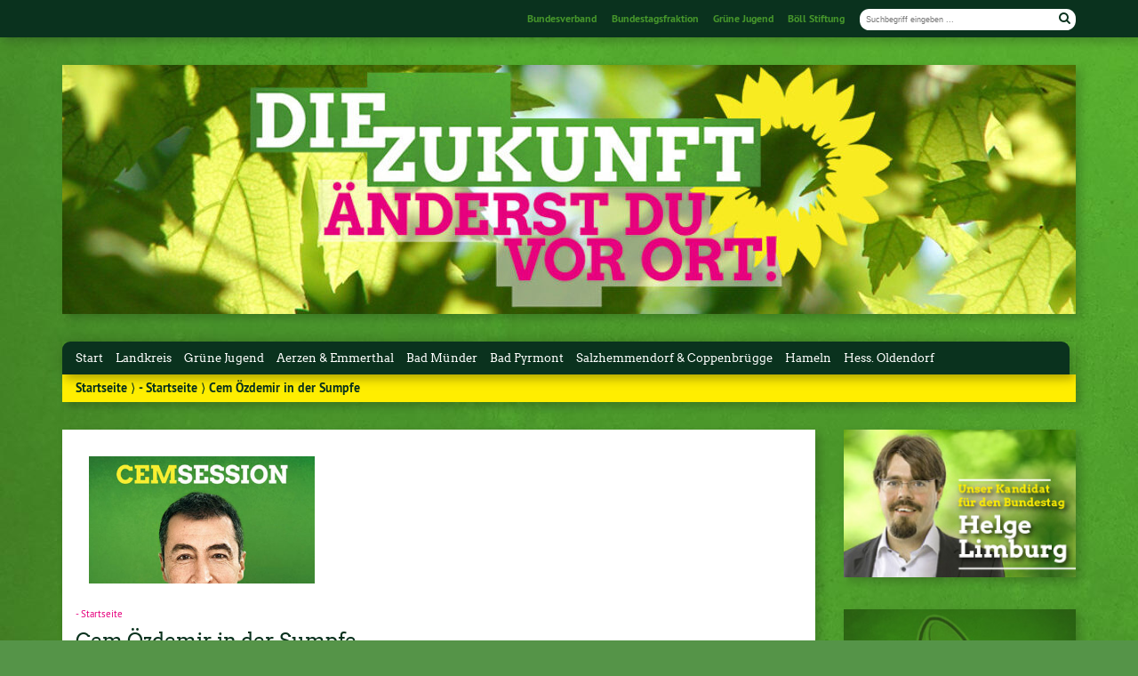

--- FILE ---
content_type: text/html; charset=UTF-8
request_url: https://archiv.gruene-weserbergland.de/cemsession-in-der-sumpfe/
body_size: 53081
content:
<!doctype html>

<!--[if lt IE 7]><html lang="de" class="no-js lt-ie9 lt-ie8 lt-ie7"> <![endif]-->
<!--[if (IE 7)&!(IEMobile)]><html lang="de" class="no-js lt-ie9 lt-ie8"><![endif]-->
<!--[if (IE 8)&!(IEMobile)]><html lang="de" class="no-js lt-ie9"><![endif]-->
<!--[if gt IE 8]><!--> <html lang="de" class="no-js"><!--<![endif]-->

	<head>
		<meta charset="utf-8">

		<title>Cem Özdemir in der Sumpfe | Willkommen in Hameln-Pyrmont!</title>


		<!-- Google Chrome Frame for IE -->
		<meta http-equiv="X-UA-Compatible" content="IE=edge,chrome=1">

		<!-- mobile  -->
		<meta name="HandheldFriendly" content="True">
		<meta name="MobileOptimized" content="320">
		<meta name="viewport" content="width=device-width, initial-scale=1.0"/>
		
		
		<!-- open graph -->
		<meta itemprop="og:site_name" content="Willkommen in Hameln-Pyrmont!">
		<meta itemprop="og:title" content="Cem Özdemir in der Sumpfe">
		<meta itemprop="og:type" content="article">
		<meta itemprop="og:url" content="https://archiv.gruene-weserbergland.de/cemsession-in-der-sumpfe/">
		<meta property="og:description" content="Cem Özdemir in der Sumpfe &#8211; Am Freitag, 08. September 2017 um 17.30 Uhr: „Wir leben in turbulenten Zeiten. Die Wirtschaft wächst, aber die Gletscher schmelzen. Deutschland ist ein reiches Land, aber jedes fünfte Kind lebt... "/>
		<meta property="og:image" content="https://archiv.gruene-weserbergland.de/wp-content/uploads/2017/09/cem.jpg">		
		<!-- basic meta-tags & seo-->

		<meta name="publisher" content="Willkommen in Hameln-Pyrmont!" />
		<meta name="author" content="Willkommen in Hameln-Pyrmont!" />
		<meta name="description" content="Cem Özdemir in der Sumpfe &#8211; Am Freitag, 08. September 2017 um 17.30 Uhr: „Wir leben in turbulenten Zeiten. Die Wirtschaft wächst, aber die Gletscher schmelzen. Deutschland ist ein reiches Land, aber jedes fünfte Kind lebt... " />
		<link rel="canonical" href="https://archiv.gruene-weserbergland.de/cemsession-in-der-sumpfe/" />		

		<!-- icons & favicons -->
		<link rel="apple-touch-icon" href="https://archiv.gruene-weserbergland.de/wp-content/themes/urwahl3000/lib/images/apple-icon-touch.png">
		<link rel="icon" href="https://archiv.gruene-weserbergland.de/wp-content/themes/urwahl3000/favicon.png">
		<!--[if IE]>
			<link rel="shortcut icon" href="https://archiv.gruene-weserbergland.de/wp-content/themes/urwahl3000/favicon.ico">
		<![endif]-->
		<!-- or, set /favicon.ico for IE10 win -->
		<meta name="msapplication-TileColor" content="#f01d4f">
		<meta name="msapplication-TileImage" content="https://archiv.gruene-weserbergland.de/wp-content/themes/urwahl3000/lib/images/win8-tile-icon.png">


		<link rel="pingback" href="https://archiv.gruene-weserbergland.de/xmlrpc.php">

		<meta name='robots' content='max-image-preview:large' />
<link rel='dns-prefetch' href='//s.w.org' />
<link rel="alternate" type="application/rss+xml" title="Willkommen in Hameln-Pyrmont! &raquo; Feed" href="https://archiv.gruene-weserbergland.de/feed/" />
<link rel="alternate" type="application/rss+xml" title="Willkommen in Hameln-Pyrmont! &raquo; Kommentar-Feed" href="https://archiv.gruene-weserbergland.de/comments/feed/" />
<link rel="alternate" type="application/rss+xml" title="Willkommen in Hameln-Pyrmont! &raquo; Cem Özdemir in der Sumpfe-Kommentar-Feed" href="https://archiv.gruene-weserbergland.de/cemsession-in-der-sumpfe/feed/" />
		<script type="text/javascript">
			window._wpemojiSettings = {"baseUrl":"https:\/\/s.w.org\/images\/core\/emoji\/13.0.1\/72x72\/","ext":".png","svgUrl":"https:\/\/s.w.org\/images\/core\/emoji\/13.0.1\/svg\/","svgExt":".svg","source":{"concatemoji":"https:\/\/archiv.gruene-weserbergland.de\/wp-includes\/js\/wp-emoji-release.min.js"}};
			!function(e,a,t){var n,r,o,i=a.createElement("canvas"),p=i.getContext&&i.getContext("2d");function s(e,t){var a=String.fromCharCode;p.clearRect(0,0,i.width,i.height),p.fillText(a.apply(this,e),0,0);e=i.toDataURL();return p.clearRect(0,0,i.width,i.height),p.fillText(a.apply(this,t),0,0),e===i.toDataURL()}function c(e){var t=a.createElement("script");t.src=e,t.defer=t.type="text/javascript",a.getElementsByTagName("head")[0].appendChild(t)}for(o=Array("flag","emoji"),t.supports={everything:!0,everythingExceptFlag:!0},r=0;r<o.length;r++)t.supports[o[r]]=function(e){if(!p||!p.fillText)return!1;switch(p.textBaseline="top",p.font="600 32px Arial",e){case"flag":return s([127987,65039,8205,9895,65039],[127987,65039,8203,9895,65039])?!1:!s([55356,56826,55356,56819],[55356,56826,8203,55356,56819])&&!s([55356,57332,56128,56423,56128,56418,56128,56421,56128,56430,56128,56423,56128,56447],[55356,57332,8203,56128,56423,8203,56128,56418,8203,56128,56421,8203,56128,56430,8203,56128,56423,8203,56128,56447]);case"emoji":return!s([55357,56424,8205,55356,57212],[55357,56424,8203,55356,57212])}return!1}(o[r]),t.supports.everything=t.supports.everything&&t.supports[o[r]],"flag"!==o[r]&&(t.supports.everythingExceptFlag=t.supports.everythingExceptFlag&&t.supports[o[r]]);t.supports.everythingExceptFlag=t.supports.everythingExceptFlag&&!t.supports.flag,t.DOMReady=!1,t.readyCallback=function(){t.DOMReady=!0},t.supports.everything||(n=function(){t.readyCallback()},a.addEventListener?(a.addEventListener("DOMContentLoaded",n,!1),e.addEventListener("load",n,!1)):(e.attachEvent("onload",n),a.attachEvent("onreadystatechange",function(){"complete"===a.readyState&&t.readyCallback()})),(n=t.source||{}).concatemoji?c(n.concatemoji):n.wpemoji&&n.twemoji&&(c(n.twemoji),c(n.wpemoji)))}(window,document,window._wpemojiSettings);
		</script>
		<style type="text/css">
img.wp-smiley,
img.emoji {
	display: inline !important;
	border: none !important;
	box-shadow: none !important;
	height: 1em !important;
	width: 1em !important;
	margin: 0 .07em !important;
	vertical-align: -0.1em !important;
	background: none !important;
	padding: 0 !important;
}
</style>
	<link rel='stylesheet' id='nivoStyleSheet-css'  href='https://archiv.gruene-weserbergland.de/wp-content/plugins/flexo-slider/nsl/nivo-slider.css' type='text/css' media='all' />
<link rel='stylesheet' id='nivoCustomStyleSheet-css'  href='https://archiv.gruene-weserbergland.de/wp-content/plugins/flexo-slider/nsl/custom-nivo-slider.css' type='text/css' media='all' />
<link rel='stylesheet' id='wp-block-library-css'  href='https://archiv.gruene-weserbergland.de/wp-includes/css/dist/block-library/style.min.css' type='text/css' media='all' />
<link rel='stylesheet' id='kr8-fontawesome-css'  href='https://archiv.gruene-weserbergland.de/wp-content/themes/urwahl3000/lib/css/font-awesome.min.css' type='text/css' media='all' />
<link rel='stylesheet' id='kr8-stylesheet-css'  href='https://archiv.gruene-weserbergland.de/wp-content/themes/urwahl3000/lib/css/style.css' type='text/css' media='all' />
<link rel='stylesheet' id='kr8-fancycss-css'  href='https://archiv.gruene-weserbergland.de/wp-content/themes/urwahl3000/lib/js/libs/fancybox/jquery.fancybox.css' type='text/css' media='all' />
<link rel='stylesheet' id='kr8-fancybuttoncss-css'  href='https://archiv.gruene-weserbergland.de/wp-content/themes/urwahl3000/lib/js/libs/fancybox/jquery.fancybox-buttons.css' type='text/css' media='all' />
<!--[if lt IE 9]>
<link rel='stylesheet' id='kr8-ie-only-css'  href='https://archiv.gruene-weserbergland.de/wp-content/themes/urwahl3000/lib/css/ie.css' type='text/css' media='all' />
<![endif]-->
<link rel='stylesheet' id='kr8-childtheme-css-css'  href='https://archiv.gruene-weserbergland.de/wp-content/themes/urwahl3000_childtheme/style.css' type='text/css' media='all' />
<script type='text/javascript' src='https://archiv.gruene-weserbergland.de/wp-content/plugins/continuous-rss-scrolling/continuous-rss-scrolling.js' id='continuous-rss-scrolling-js'></script>
<script type='text/javascript' src='https://archiv.gruene-weserbergland.de/wp-includes/js/jquery/jquery.min.js' id='jquery-core-js'></script>
<script type='text/javascript' src='https://archiv.gruene-weserbergland.de/wp-includes/js/jquery/jquery-migrate.min.js' id='jquery-migrate-js'></script>
<script type='text/javascript' src='https://archiv.gruene-weserbergland.de/wp-content/plugins/flexo-slider/nsl/jquery.nivo.slider.pack.js' id='nivoSliderScript-js'></script>
<script type='text/javascript' src='https://archiv.gruene-weserbergland.de/wp-content/themes/urwahl3000/lib/js/libs/modernizr.custom.min.js' id='kr8-modernizr-js'></script>
<script type='text/javascript' src='https://archiv.gruene-weserbergland.de/wp-content/themes/urwahl3000/lib/js/libs/fancybox/jquery.fancybox.pack.js' id='kr8-fancybox-js'></script>
<script type='text/javascript' src='https://archiv.gruene-weserbergland.de/wp-content/themes/urwahl3000/lib/js/responsiveTabs.min.js' id='kr8-tabs-js'></script>
<link rel="https://api.w.org/" href="https://archiv.gruene-weserbergland.de/wp-json/" /><link rel="alternate" type="application/json" href="https://archiv.gruene-weserbergland.de/wp-json/wp/v2/posts/8208" /><link rel="canonical" href="https://archiv.gruene-weserbergland.de/cemsession-in-der-sumpfe/" />
<link rel='shortlink' href='https://archiv.gruene-weserbergland.de/?p=8208' />
<link rel="alternate" type="application/json+oembed" href="https://archiv.gruene-weserbergland.de/wp-json/oembed/1.0/embed?url=https%3A%2F%2Farchiv.gruene-weserbergland.de%2Fcemsession-in-der-sumpfe%2F" />
<link rel="alternate" type="text/xml+oembed" href="https://archiv.gruene-weserbergland.de/wp-json/oembed/1.0/embed?url=https%3A%2F%2Farchiv.gruene-weserbergland.de%2Fcemsession-in-der-sumpfe%2F&#038;format=xml" />
<link rel="shortcut icon" href="http://wordpress.gruene-hameln-pyrmont.de/wp-content/uploads/2012/11/favicon_gruene_neu.ico" /><link rel="apple-touch-icon" href="http://wordpress.gruene-hameln-pyrmont.de/wp-content/uploads/2012/11/favicon_gruene_neu_pod.png" />

<!-- Facebook Like Thumbnail (v0.4) -->
<meta property="og:image" content="https://archiv.gruene-weserbergland.de/wp-content/uploads/2017/09/cem.jpg" />
<!-- using featured thumbnail -->
<!-- Facebook Like Thumbnail (By Ashfame - https://github.com/ashfame/facebook-like-thumbnail) -->

<style type="text/css" id="custom-background-css">
body.custom-background { background-color: #559448; background-image: url("https://archiv.gruene-weserbergland.de/wp-content/themes/urwahl3000/lib/images/body_bg.jpg"); background-position: left top; background-size: auto; background-repeat: repeat; background-attachment: fixed; }
</style>
	<link rel="icon" href="https://archiv.gruene-weserbergland.de/wp-content/uploads/2019/07/cropped-sonnenblume_icon-32x32.gif" sizes="32x32" />
<link rel="icon" href="https://archiv.gruene-weserbergland.de/wp-content/uploads/2019/07/cropped-sonnenblume_icon-192x192.gif" sizes="192x192" />
<link rel="apple-touch-icon" href="https://archiv.gruene-weserbergland.de/wp-content/uploads/2019/07/cropped-sonnenblume_icon-180x180.gif" />
<meta name="msapplication-TileImage" content="https://archiv.gruene-weserbergland.de/wp-content/uploads/2019/07/cropped-sonnenblume_icon-270x270.gif" />
		
		<!--[if lt IE 9]>
			<script src="https://archiv.gruene-weserbergland.de/wp-content/themes/urwahl3000/lib/js/responsive.js"></script>
		<![endif]-->
		
		<style>#header.widthimg {margin: 0;background: url(https://archiv.gruene-weserbergland.de/wp-content/uploads/2020/10/cropped-1024-352-max.jpg) top center no-repeat;background-size: cover;}</style>
		
	</head>

	<body class="post-template-default single single-post postid-8208 single-format-standard custom-background">
	
		<nav class="unsichtbar"><h6>Sprungmarken dieser Website</h6><ul>
			<li><a href="#content">Direkt zum Inhalt</a></li>
			<li><a href="#nav-main">Zur Navigation</a></li>
			<li><a href="#sidebar1">Seitenleiste mit weiterführenden Informationen</a></li>
			<li><a href="#footer">Zum Fußbereich</a></li>
		</ul></nav>
		
		<section id="portal">
			<div class="inner">
					<nav role="navigation" id="nav-portal"><h6 class="unsichtbar">Links ähnlichen Websites:</h6>
							
		<ul id="menu-portalmenu" class="navigation">
			<li><a href="http://gruene.de">Bundesverband</a></li>
			<li><a href="http://gruene-fraktion.de">Bundestagsfraktion</a></li>
			<li><a href="http://gruene-jugend.de">Grüne Jugend</a></li>
			<li><a href="http://boell.de">Böll Stiftung</a></li>
		</ul>
	
					</nav>
			<section class="suche"><h6 class="unsichtbar">Suchformular</h6><form role="search" method="get" class="searchform" action="https://archiv.gruene-weserbergland.de/" >
    <label for="search">Der Suchbegriff nach dem die Website durchsucht werden soll.</label>
    <input type="text" name="s" id="search" value="" placeholder="Suchbegriff eingeben ..." />
    <button type="submit" class="button-submit">
                <span class="fa fa-search"></span> <span class="text">Suchen</span>
            </button>
    </form></section>			</div>
		</section>
			

		<div id="wrap">
			
				
				
						
													<header id="header" class="pos widthimg" role="banner">
																									
						<section class="suche"><h6 class="unsichtbar">Suchformular</h6><form role="search" method="get" class="searchform" action="https://archiv.gruene-weserbergland.de/" >
    <label for="search">Der Suchbegriff nach dem die Website durchsucht werden soll.</label>
    <input type="text" name="s" id="search" value="" placeholder="Suchbegriff eingeben ..." />
    <button type="submit" class="button-submit">
                <span class="fa fa-search"></span> <span class="text">Suchen</span>
            </button>
    </form></section>				</header>
				
				<nav class="mobile-switch"><ul><li class="first"><a id="switch-menu" href="#menu"><span class="fa fa-bars"></span><span class="hidden">Menü</span></a></li><li class="last"><a id="switch-search" href="#search"><span class="fa fa-search"></span><span class="hidden">Suche</span></a></li></ul></nav>


				<section class="navwrap">
					<nav role="navigation" class="pos" id="nav-main"><h6 class="unsichtbar">Hauptmenü:</h6>
						<div class="navigation nav-fallback clearfix"><ul><li ><a href="https://archiv.gruene-weserbergland.de/">Start</a></li><li class="page_item page-item-388 page_item_has_children"><a href="https://archiv.gruene-weserbergland.de/grune-hameln-pyrmont/">Landkreis</a><ul class='children'><li class="page_item page-item-111"><a href="https://archiv.gruene-weserbergland.de/grune-hameln-pyrmont/kreisverband-hameln-pyrmont/">Kreisvorstand Hameln-Pyrmont</a></li><li class="page_item page-item-108"><a href="https://archiv.gruene-weserbergland.de/grune-hameln-pyrmont/fraktion-salzhemmendorf/">Kreisfraktion Hameln-Pyrmont</a></li><li class="page_item page-item-2256"><a href="https://archiv.gruene-weserbergland.de/grune-hameln-pyrmont/kreisfraktion-aktuelle-pol-arbeit/">Kreisfraktion: Aktuelle pol. Arbeit</a></li><li class="page_item page-item-2246"><a href="https://archiv.gruene-weserbergland.de/grune-hameln-pyrmont/kreisfraktion-unsere-fraktion/">Kreisfraktion: Unsere Fraktion</a></li><li class="page_item page-item-2251"><a href="https://archiv.gruene-weserbergland.de/grune-hameln-pyrmont/kreisfraktion-veranstaltungen/">Kreisfraktion: Veranstaltungen</a></li><li class="page_item page-item-10228"><a href="https://archiv.gruene-weserbergland.de/grune-hameln-pyrmont/mitglied-werden/">Mitglied werden!</a></li></ul></li><li class="page_item page-item-2070"><a href="https://archiv.gruene-weserbergland.de/grune-jugend/">Grüne Jugend</a></li><li class="page_item page-item-13129 page_item_has_children"><a href="https://archiv.gruene-weserbergland.de/aerzen-emmerthal/">Aerzen &#038; Emmerthal</a><ul class='children'><li class="page_item page-item-35"><a href="https://archiv.gruene-weserbergland.de/aerzen-emmerthal/ortsverband/">Ortsverband Aerzen-Emmerthal</a></li><li class="page_item page-item-37"><a href="https://archiv.gruene-weserbergland.de/aerzen-emmerthal/fraktion/">Fraktion Aerzen</a></li><li class="page_item page-item-13132"><a href="https://archiv.gruene-weserbergland.de/aerzen-emmerthal/fraktion-emmerthal/">Fraktion Emmerthal</a></li></ul></li><li class="page_item page-item-16 page_item_has_children"><a href="https://archiv.gruene-weserbergland.de/bad-munder/">Bad Münder</a><ul class='children'><li class="page_item page-item-13161"><a href="https://archiv.gruene-weserbergland.de/bad-munder/kontakt-2/">Kontakt</a></li><li class="page_item page-item-13146"><a href="https://archiv.gruene-weserbergland.de/bad-munder/politische-arbeit/">Politische Arbeit</a></li></ul></li><li class="page_item page-item-29 page_item_has_children"><a href="https://archiv.gruene-weserbergland.de/bad-pyrmont/">Bad Pyrmont</a><ul class='children'><li class="page_item page-item-85"><a href="https://archiv.gruene-weserbergland.de/bad-pyrmont/fraktion-bad-pyrmont/">Fraktion</a></li><li class="page_item page-item-3688"><a href="https://archiv.gruene-weserbergland.de/bad-pyrmont/bad-pyrmont-kontakt/">Kontakt</a></li><li class="page_item page-item-87"><a href="https://archiv.gruene-weserbergland.de/bad-pyrmont/ortsverband-bad-pyrmont/">Ortsverband</a></li><li class="page_item page-item-22"><a href="https://archiv.gruene-weserbergland.de/bad-pyrmont/grune-jugend/">Grüne Jugend</a></li></ul></li><li class="page_item page-item-20 page_item_has_children"><a href="https://archiv.gruene-weserbergland.de/coppenbrugge/">Salzhemmendorf &#038; Coppenbrügge</a><ul class='children'><li class="page_item page-item-106"><a href="https://archiv.gruene-weserbergland.de/coppenbrugge/ortsverband-salzhemmendorf/">Ortsverband Salzhemmendorf-Coppenbrügge</a></li><li class="page_item page-item-90"><a href="https://archiv.gruene-weserbergland.de/coppenbrugge/fraktion-coppenbrugge/">Vertreter*innen im Rat Coppenbrügge</a></li><li class="page_item page-item-116"><a href="https://archiv.gruene-weserbergland.de/coppenbrugge/fraktion-salzhemmendorf/">Vertreter*innen im Rat Salzhemmendorf</a></li><li class="page_item page-item-7570"><a href="https://archiv.gruene-weserbergland.de/coppenbrugge/aktuelles-politische-arbeit/">Aktuelles / Politische Arbeit</a></li><li class="page_item page-item-18"><a href="https://archiv.gruene-weserbergland.de/coppenbrugge/salzhemmendorf/">Salzhemmendorf</a></li></ul></li><li class="page_item page-item-27 page_item_has_children"><a href="https://archiv.gruene-weserbergland.de/hameln/">Hameln</a><ul class='children'><li class="page_item page-item-1527"><a href="https://archiv.gruene-weserbergland.de/hameln/stadtratsfraktion-personen/">Stadtratsfraktion – Personen</a></li><li class="page_item page-item-1707"><a href="https://archiv.gruene-weserbergland.de/hameln/stadtratsfraktion-aktuell/">Stadtratsfraktion – Polit. Arbeit</a></li><li class="page_item page-item-98"><a href="https://archiv.gruene-weserbergland.de/hameln/ortsverband-hameln/">Ortsverband</a></li><li class="page_item page-item-6752"><a href="https://archiv.gruene-weserbergland.de/hameln/kommunalwahl-stadt-hameln/">Kommunalwahl Hameln 2016</a></li></ul></li><li class="page_item page-item-11 page_item_has_children"><a href="https://archiv.gruene-weserbergland.de/hessisch-oldendorf_alt/">Hess. Oldendorf</a><ul class='children'><li class="page_item page-item-102"><a href="https://archiv.gruene-weserbergland.de/hessisch-oldendorf_alt/ortsverband-hessisch-oldendorf/">Hessisch Oldendorf gesamt</a></li><li class="page_item page-item-6409"><a href="https://archiv.gruene-weserbergland.de/hessisch-oldendorf_alt/fraktion-hessisch-oldendorf/" target="_blank">Fraktion Hess. Oldendorf</a></li></ul></li></ul></div>					</nav>
					<div id="breadcrumb"><a href="https://archiv.gruene-weserbergland.de">Startseite</a> &rang; <a href="https://archiv.gruene-weserbergland.de/category/startseite/">- Startseite</a> &rang; <span class="current">Cem Özdemir in der Sumpfe</span></div>				</section>

			

			
			<section id="content">
				<div class="inner wrap clearfix">					<div id="main" class="ninecol first clearfix" role="main">

								
							
																						<a href="https://archiv.gruene-weserbergland.de/wp-content/uploads/2017/09/cem.jpg" class="postimg fancybox"><img width="400" height="226" src="https://archiv.gruene-weserbergland.de/wp-content/uploads/2017/09/cem.jpg" class="attachment-titelbild size-titelbild wp-post-image" alt="" loading="lazy" srcset="https://archiv.gruene-weserbergland.de/wp-content/uploads/2017/09/cem.jpg 400w, https://archiv.gruene-weserbergland.de/wp-content/uploads/2017/09/cem-150x84.jpg 150w" sizes="(max-width: 400px) 100vw, 400px" /></a>
															
					    <article id="post-8208" class="clearfix post-8208 post type-post status-publish format-standard has-post-thumbnail hentry category-startseite" role="article">
					    

						
						    <header class="article-header">							
							   	 <p class="byline"><a href="https://archiv.gruene-weserbergland.de/category/startseite/" rel="category tag">- Startseite</a></p>		
							    <h1 class="h2"><a href="https://archiv.gruene-weserbergland.de/cemsession-in-der-sumpfe/" rel="bookmark" title="Cem Özdemir in der Sumpfe">Cem Özdemir in der Sumpfe</a></h1>
							     
						    </header>
					
						    
						    												
										<section class="entry-content clearfix">											
											<p>Am Freitag, 08. September 2017 um 17.30 Uhr:<br />
„Wir leben in turbulenten Zeiten. Die Wirtschaft wächst, aber die Gletscher schmelzen. Deutschland ist ein reiches Land, aber jedes fünfte Kind lebt in Armut. Unsere Gesellschaft ist tolerant und frei, aber gleichzeitig droht die Rückkehr zu Engstirnigkeit und Nationalismus. Den meisten Menschen geht es gut, aber nicht allen. Und viele fragen sich: Tun wir heute genug für ein gutes Morgen? Wie stellen Sie sich unsere Zukunft vor? Was bewegt Sie? Was erwarten Sie von uns Grünen? Stellen Sie mir Ihre Fragen. Ich lade Sie ein, mit mir zu diskutieren.“</p>
<address>Cem Özdemir</address>
<p>„Cemsession“ am Freitag, 08. September 2017 , Einlass und erste Infos: 17.30 Uhr , Beginn: 18.00 Uhr, Ort: Sumpfblume-Café, Am Stockhof 2a, Hameln</p>
<p>&nbsp;</p>
<a class="fancybox" rel="gallery8208" href="http://archiv.gruene-weserbergland.de/wp-content/uploads/2017/09/Cem_oezdemir_web.jpg"><img loading="lazy" class="alignnone size-medium wp-image-8209" title="Cem_oezdemir_web" src="http://archiv.gruene-weserbergland.de/wp-content/uploads/2017/09/Cem_oezdemir_web-400x283.jpg" alt="" width="400" height="283" srcset="https://archiv.gruene-weserbergland.de/wp-content/uploads/2017/09/Cem_oezdemir_web-400x283.jpg 400w, https://archiv.gruene-weserbergland.de/wp-content/uploads/2017/09/Cem_oezdemir_web-800x567.jpg 800w, https://archiv.gruene-weserbergland.de/wp-content/uploads/2017/09/Cem_oezdemir_web-150x106.jpg 150w, https://archiv.gruene-weserbergland.de/wp-content/uploads/2017/09/Cem_oezdemir_web.jpg 1000w" sizes="(max-width: 400px) 100vw, 400px" /></a>
																					</section>
										
																    
						
						    <footer class="article-footer">
						    	<p class="byline">Veröffentlicht am <time class="updated" datetime="2017-09-07T11:18:40+02:00">7. September 2017 um 11:18 Uhr.</time></p>
						    </footer> 
						   
						   <!-- Autor -->
																												   
						   
						    </article> 
						    
						    <div class="sharewrap">
						    	<p class="calltoshare">
						    		<a href="https://twitter.com/intent/tweet?text=Cem Özdemir in der Sumpfe&url=https://archiv.gruene-weserbergland.de/cemsession-in-der-sumpfe/" class="twitter" title="Artikel twittern">Twitter</a>
						    		<a href="whatsapp://send?abid=256&text=Schau%20Dir%20das%20mal%20an%3A%20https://archiv.gruene-weserbergland.de/cemsession-in-der-sumpfe/" class="whatsapp" title="Per WhatsApp verschicken">WhatsApp</a>
									<a href="http://www.facebook.com/sharer/sharer.php?u=https://archiv.gruene-weserbergland.de/cemsession-in-der-sumpfe/" class="facebook" title="Auf Facebook teilen">Facebook</a>
									<a href="https://plus.google.com/share?url=https://archiv.gruene-weserbergland.de/cemsession-in-der-sumpfe/" class="google">Google+</a>
									<a href="mailto:?subject=Das musst Du lesen: Cem%20%C3%96zdemir%20in%20der%20Sumpfe&body=Hey, schau Dir das mal den Artikel auf Willkommen in Hameln-Pyrmont! an: https://archiv.gruene-weserbergland.de/cemsession-in-der-sumpfe/" title="Per E-Mail weiterleiten" class="email">E-Mail</a>
						    	</p>
						    </div>
						    		
							
<!-- You can start editing here. -->

<div class="responsive-tabs comment-tabs">
	
		<h2>Verwandte Artikel</h2>
	<div class="tab">
		 <section id="related-posts">	           	
					    
					    



								 <article id="post-13697" class="clearfix post-13697 post type-post status-publish format-standard has-post-thumbnail hentry category-hameln-pyrmont-gesamt category-kreisverband-hameln-pyrmont category-startseite" role="article">
								    											<a href="https://archiv.gruene-weserbergland.de/strahlende-zukunft-am-ith/" class="postimglist"><img width="400" height="400" src="https://archiv.gruene-weserbergland.de/wp-content/uploads/2021/04/5_SharePic_Ith-400x400.png" class="attachment-medium size-medium wp-post-image" alt="" loading="lazy" srcset="https://archiv.gruene-weserbergland.de/wp-content/uploads/2021/04/5_SharePic_Ith-400x400.png 400w, https://archiv.gruene-weserbergland.de/wp-content/uploads/2021/04/5_SharePic_Ith-150x150.png 150w, https://archiv.gruene-weserbergland.de/wp-content/uploads/2021/04/5_SharePic_Ith.png 480w" sizes="(max-width: 400px) 100vw, 400px" /></a>
																		
																		
									<footer class="article-footer">
												
												 <p class="byline"><a href="https://archiv.gruene-weserbergland.de/category/hameln-pyrmont-gesamt/" rel="category tag">- Hameln-Pyrmont - gesamt</a>, <a href="https://archiv.gruene-weserbergland.de/category/kreisverband-hameln-pyrmont/" rel="category tag">- Hameln-Pyrmont Kreisverband</a>, <a href="https://archiv.gruene-weserbergland.de/category/startseite/" rel="category tag">- Startseite</a></p>		
									</footer> 										 
								 
									 <header class="article-header">							
										 <h1 class="h2"><a href="https://archiv.gruene-weserbergland.de/strahlende-zukunft-am-ith/" rel="bookmark" title="STRAHLENDE ZUKUNFT AM ITH?">STRAHLENDE ZUKUNFT AM ITH?</a></h1> 
									</header>
							
								
									<section class="entry-content"><p>Wir supporten eine Veranstaltungsreihe der Regionalkonferenz Grohnde abschalten: &nbsp; Di, 15.06.21, 18:30 Uhr: 5. Online-Vortrag &nbsp; Die Hannoverschen Basaltwerke planen in einem stillgelegten Steinbruch im Höhenzug Ith die Errichtung einer&#8230; </p>
<p><a href="https://archiv.gruene-weserbergland.de/strahlende-zukunft-am-ith/" title="STRAHLENDE ZUKUNFT AM ITH?" class="readmore">Weiterlesen »</a></p></section>
								

								</article> 					    
					        	           	
					    
					    



								 <article id="post-13715" class="clearfix post-13715 post type-post status-publish format-standard has-post-thumbnail hentry category-hameln-gesamt category-ortsverband-hameln category-hameln-pyrmont-gesamt category-startseite category-gruen category-pressemitteilungen category-uncategorized category-wahlen" role="article">
								    											<a href="https://archiv.gruene-weserbergland.de/gruene-nominieren-sven-kornfeld-fuer-die-urnenwahl-zum-oberbuergermeister-kandidaten/" class="postimglist"><img width="400" height="225" src="https://archiv.gruene-weserbergland.de/wp-content/uploads/2021/05/0001-1577891865_20210519_202628_0000-400x225.jpg" class="attachment-medium size-medium wp-post-image" alt="" loading="lazy" srcset="https://archiv.gruene-weserbergland.de/wp-content/uploads/2021/05/0001-1577891865_20210519_202628_0000-400x225.jpg 400w, https://archiv.gruene-weserbergland.de/wp-content/uploads/2021/05/0001-1577891865_20210519_202628_0000-800x450.jpg 800w, https://archiv.gruene-weserbergland.de/wp-content/uploads/2021/05/0001-1577891865_20210519_202628_0000-768x432.jpg 768w, https://archiv.gruene-weserbergland.de/wp-content/uploads/2021/05/0001-1577891865_20210519_202628_0000-1536x864.jpg 1536w, https://archiv.gruene-weserbergland.de/wp-content/uploads/2021/05/0001-1577891865_20210519_202628_0000-150x84.jpg 150w, https://archiv.gruene-weserbergland.de/wp-content/uploads/2021/05/0001-1577891865_20210519_202628_0000.jpg 1920w" sizes="(max-width: 400px) 100vw, 400px" /></a>
																		
																		
									<footer class="article-footer">
												
												 <p class="byline"><a href="https://archiv.gruene-weserbergland.de/category/hameln-gesamt/" rel="category tag">- Hameln - gesamt</a>, <a href="https://archiv.gruene-weserbergland.de/category/ortsverband-hameln/" rel="category tag">- Hameln Ortsverband</a>, <a href="https://archiv.gruene-weserbergland.de/category/hameln-pyrmont-gesamt/" rel="category tag">- Hameln-Pyrmont - gesamt</a>, <a href="https://archiv.gruene-weserbergland.de/category/startseite/" rel="category tag">- Startseite</a>, <a href="https://archiv.gruene-weserbergland.de/category/gruen/" rel="category tag">Grün</a>, <a href="https://archiv.gruene-weserbergland.de/category/pressemitteilungen/" rel="category tag">Pressemitteilungen</a>, <a href="https://archiv.gruene-weserbergland.de/category/uncategorized/" rel="category tag">Uncategorized</a>, <a href="https://archiv.gruene-weserbergland.de/category/alte-wahlen/wahlen/" rel="category tag">Wahlen</a></p>		
									</footer> 										 
								 
									 <header class="article-header">							
										 <h1 class="h2"><a href="https://archiv.gruene-weserbergland.de/gruene-nominieren-sven-kornfeld-fuer-die-urnenwahl-zum-oberbuergermeister-kandidaten/" rel="bookmark" title="Grüne nominieren Sven Kornfeld für die Urnenwahl zum Oberbürgermeister-Kandidaten">Grüne nominieren Sven Kornfeld für die Urnenwahl zum Oberbürgermeister-Kandidaten</a></h1> 
									</header>
							
								
									<section class="entry-content"><p>Am Dienstagabend hat die Grüne Wahlversammlung des Ortsverbands Hameln Sven Kornfeld für die Urnenwahl zum Grünen Kandidaten für das Amt des Oberbürgermeisters nominiert. Die Wahl findet aufgrund der Pandemie als&#8230; </p>
<p><a href="https://archiv.gruene-weserbergland.de/gruene-nominieren-sven-kornfeld-fuer-die-urnenwahl-zum-oberbuergermeister-kandidaten/" title="Grüne nominieren Sven Kornfeld für die Urnenwahl zum Oberbürgermeister-Kandidaten" class="readmore">Weiterlesen »</a></p></section>
								

								</article> 					    
					        	           	
					    
					    



								 <article id="post-13690" class="clearfix post-13690 post type-post status-publish format-standard has-post-thumbnail hentry category-hameln-pyrmont-gesamt category-kreisverband-hameln-pyrmont category-startseite" role="article">
								    											<a href="https://archiv.gruene-weserbergland.de/atomfreies-dreilaendereck/" class="postimglist"><img width="400" height="400" src="https://archiv.gruene-weserbergland.de/wp-content/uploads/2021/04/4_SharePic_Würgassen-400x400.png" class="attachment-medium size-medium wp-post-image" alt="" loading="lazy" srcset="https://archiv.gruene-weserbergland.de/wp-content/uploads/2021/04/4_SharePic_Würgassen-400x400.png 400w, https://archiv.gruene-weserbergland.de/wp-content/uploads/2021/04/4_SharePic_Würgassen-150x150.png 150w, https://archiv.gruene-weserbergland.de/wp-content/uploads/2021/04/4_SharePic_Würgassen.png 480w" sizes="(max-width: 400px) 100vw, 400px" /></a>
																		
																		
									<footer class="article-footer">
												
												 <p class="byline"><a href="https://archiv.gruene-weserbergland.de/category/hameln-pyrmont-gesamt/" rel="category tag">- Hameln-Pyrmont - gesamt</a>, <a href="https://archiv.gruene-weserbergland.de/category/kreisverband-hameln-pyrmont/" rel="category tag">- Hameln-Pyrmont Kreisverband</a>, <a href="https://archiv.gruene-weserbergland.de/category/startseite/" rel="category tag">- Startseite</a></p>		
									</footer> 										 
								 
									 <header class="article-header">							
										 <h1 class="h2"><a href="https://archiv.gruene-weserbergland.de/atomfreies-dreilaendereck/" rel="bookmark" title="ATOMFREIES DREILÄNDERECK!">ATOMFREIES DREILÄNDERECK!</a></h1> 
									</header>
							
								
									<section class="entry-content"><p>Wir supporten eine Veranstaltungsreihe der Regionalkonferenz Grohnde abschalten: &nbsp; Di, 01.06.21, 18:30 Uhr: 4. Online-Vortrag &nbsp; Auf dem Gelände des ehemaligen Kernkraftwerkes Würgassen, im Dreiländereck Niedersachsen &#8211; Nordrhein-Westfalen – Hessen,&#8230; </p>
<p><a href="https://archiv.gruene-weserbergland.de/atomfreies-dreilaendereck/" title="ATOMFREIES DREILÄNDERECK!" class="readmore">Weiterlesen »</a></p></section>
								

								</article> 					    
					        </section>
		
	</div>
	
	
		<h2>Kommentar verfassen</h2>
	<div class="tab">
	<section id="respondbox" class="respond-form">
	
		<div id="respond" class="comment-respond">
		<h3 id="reply-title" class="comment-reply-title">Artikel kommentieren <small><a rel="nofollow" id="cancel-comment-reply-link" href="/cemsession-in-der-sumpfe/#respond" style="display:none;">Antwort abbrechen</a></small></h3><form action="https://archiv.gruene-weserbergland.de/wp-comments-post.php" method="post" id="commentform" class="comment-form"><p class="comment-form-comment"><label for="comment">Dein Kommentar<span class="req">*</span></label><br/><textarea autocomplete="nope"  id="d778e2624f"  name="d778e2624f"   tabindex="4" rows="8" placeholder="Dein Kommentar hier..."></textarea><textarea id="comment" aria-hidden="true" name="comment" autocomplete="nope" style="padding:0;clip:rect(1px, 1px, 1px, 1px);position:absolute !important;white-space:nowrap;height:1px;width:1px;overflow:hidden;" tabindex="-1"></textarea><script type="text/javascript">document.getElementById("comment").setAttribute( "id", "a9161e71c4418f0e4e4066f1a328c5fa" );document.getElementById("d778e2624f").setAttribute( "id", "comment" );</script></p><p class="required-info"><span class="req">*</span> Pflichtfeld<ul id="comment-form-elements" class="clearfix">
	  			<li><label for="author">Name<span class="req">*</span></label>
	  			<input type="text" name="author" id="author" value="" placeholder="Name" tabindex="1" aria-required='true' /></li>
<li><label for="email">Mail<span class="req">*</span> <small>Wird nicht veröffentlicht</small></label>
	  			<input type="text" name="email" id="email" value="" placeholder="Mail" tabindex="2" aria-required='true' /></li>
<li><label for="url">Website</label>
	  			<input type="text" name="url" id="url" value="" placeholder="Website" tabindex="3" /></li></ul>
<p class="comment-form-cookies-consent"><input id="wp-comment-cookies-consent" name="wp-comment-cookies-consent" type="checkbox" value="yes" /> <label for="wp-comment-cookies-consent">Meinen Namen, meine E-Mail-Adresse und meine Website in diesem Browser für die nächste Kommentierung speichern.</label></p>
<p class="form-submit"><input name="submit" type="submit" id="submit" class="submit" value="Abschicken" /> <input type='hidden' name='comment_post_ID' value='8208' id='comment_post_ID' />
<input type='hidden' name='comment_parent' id='comment_parent' value='0' />
</p></form>	</div><!-- #respond -->
		
	</section>
	</div>
	
		
	


	    	<!-- If comments are open, but there are no comments. -->

	


</div><script>jQuery(document).ready(function() { RESPONSIVEUI.responsiveTabs(); }) </script>		
												
									
			
					</div> 
    
							<div id="sidebar1" class="sidebar threecol last clearfix" role="complementary">
					

											<ul>
						
		<li id="widget_sp_image-2" class="widget widget_sp_image"><a href="https://www.helge-limburg.de/bundestagswahl.html" target="_blank" class="widget_sp_image-image-link"><img width="270" height="172" class="attachment-full" style="max-width: 100%;" srcset="https://archiv.gruene-weserbergland.de/wp-content/uploads/2021/01/widget-helge.jpg 270w, https://archiv.gruene-weserbergland.de/wp-content/uploads/2021/01/widget-helge-150x96.jpg 150w" sizes="(max-width: 270px) 100vw, 270px" src="https://archiv.gruene-weserbergland.de/wp-content/uploads/2021/01/widget-helge.jpg" /></a></li>
		<li id="widget_sp_image-3" class="widget widget_sp_image"><a href="https://www.gruene-niedersachsen.de/kommunalpolitik-mit-mir/" target="_blank" class="widget_sp_image-image-link"><img width="270" height="172" class="attachment-full" style="max-width: 100%;" srcset="https://archiv.gruene-weserbergland.de/wp-content/uploads/2021/01/widget-kommunalpolitik-mit-mir.jpg 270w, https://archiv.gruene-weserbergland.de/wp-content/uploads/2021/01/widget-kommunalpolitik-mit-mir-150x96.jpg 150w" sizes="(max-width: 270px) 100vw, 270px" src="https://archiv.gruene-weserbergland.de/wp-content/uploads/2021/01/widget-kommunalpolitik-mit-mir.jpg" /></a></li>
		<li id="widget_sp_image-4" class="widget widget_sp_image"><a href="https://www.gruene-hameln-pyrmont.de/spenden/1744/" target="_blank" class="widget_sp_image-image-link"><img width="270" height="172" class="attachment-full" style="max-width: 100%;" srcset="https://archiv.gruene-weserbergland.de/wp-content/uploads/2021/01/widget-spende.jpg 270w, https://archiv.gruene-weserbergland.de/wp-content/uploads/2021/01/widget-spende-150x96.jpg 150w" sizes="(max-width: 270px) 100vw, 270px" src="https://archiv.gruene-weserbergland.de/wp-content/uploads/2021/01/widget-spende.jpg" /></a></li>
		<li id="widget_sp_image-5" class="widget widget_sp_image"><a href="https://www.gruene-hameln-pyrmont.de/1675/1675/" target="_blank" class="widget_sp_image-image-link"><img width="270" height="172" class="attachment-full" style="max-width: 100%;" srcset="https://archiv.gruene-weserbergland.de/wp-content/uploads/2021/01/widget-kontakt.jpg 270w, https://archiv.gruene-weserbergland.de/wp-content/uploads/2021/01/widget-kontakt-150x96.jpg 150w" sizes="(max-width: 270px) 100vw, 270px" src="https://archiv.gruene-weserbergland.de/wp-content/uploads/2021/01/widget-kontakt.jpg" /></a></li>
		<li id="widget_sp_image-6" class="widget widget_sp_image"><a href="https://www.gruene.de/mitglied-werden" target="_blank" class="widget_sp_image-image-link"><img width="400" height="270" class="attachment-full" style="max-width: 100%;" srcset="https://archiv.gruene-weserbergland.de/wp-content/uploads/2019/07/mitglied_werden.jpg 400w, https://archiv.gruene-weserbergland.de/wp-content/uploads/2019/07/mitglied_werden-150x101.jpg 150w" sizes="(max-width: 400px) 100vw, 400px" src="https://archiv.gruene-weserbergland.de/wp-content/uploads/2019/07/mitglied_werden.jpg" /></a></li>
		<li id="widget_sp_image-7" class="widget widget_sp_image"><a href="https://www.christian-meyer-gruene.de" target="_blank" class="widget_sp_image-image-link" title="Link zur Seite des Landtagsabgeordneten Christian Meyer"><img width="350" height="223" class="attachment-full" style="max-width: 100%;" srcset="https://archiv.gruene-weserbergland.de/wp-content/uploads/2020/04/widget-christian.jpg 350w, https://archiv.gruene-weserbergland.de/wp-content/uploads/2020/04/widget-christian-150x96.jpg 150w" sizes="(max-width: 350px) 100vw, 350px" src="https://archiv.gruene-weserbergland.de/wp-content/uploads/2020/04/widget-christian.jpg" /></a></li>
		<li id="widget_sp_image-8" class="widget widget_sp_image"><a href="https://m.facebook.com/DepoNieIth/" target="_blank" class="widget_sp_image-image-link"><img width="495" height="330" class="attachment-full" style="max-width: 100%;" srcset="https://archiv.gruene-weserbergland.de/wp-content/uploads/2019/07/keine-schadstoffdeponie-im-naturschutzgebiet-ith_widget.jpg 495w, https://archiv.gruene-weserbergland.de/wp-content/uploads/2019/07/keine-schadstoffdeponie-im-naturschutzgebiet-ith_widget-400x267.jpg 400w, https://archiv.gruene-weserbergland.de/wp-content/uploads/2019/07/keine-schadstoffdeponie-im-naturschutzgebiet-ith_widget-150x100.jpg 150w" sizes="(max-width: 495px) 100vw, 495px" src="https://archiv.gruene-weserbergland.de/wp-content/uploads/2019/07/keine-schadstoffdeponie-im-naturschutzgebiet-ith_widget.jpg" /></a></li>
		<li id="widget_sp_image-9" class="widget widget_sp_image"><a href="https://de-de.facebook.com/Gruenehamelnpyrmont" target="_blank" class="widget_sp_image-image-link" title="Link zu facebook"><img width="295" height="60" class="attachment-full" style="max-width: 100%;" src="https://archiv.gruene-weserbergland.de/wp-content/uploads/2019/07/facebook-klein2.gif" /></a></li>
		<li id="nav_menu-4" class="widget widget_nav_menu">
	<h3 class="widgettitle">Arbeitsschwerpunkte</h3><div class="menu-arbeitsschwerpunkte-container"><ul id="menu-arbeitsschwerpunkte" class="menu"><li id="menu-item-4641" class="menu-item menu-item-type-taxonomy menu-item-object-category menu-item-4641"><a href="https://archiv.gruene-weserbergland.de/category/positionspapiere/">Positionspapiere</a></li>
<li id="menu-item-368" class="menu-item menu-item-type-taxonomy menu-item-object-category menu-item-368"><a href="https://archiv.gruene-weserbergland.de/category/bildung-und-familie/">Bildung / Familie</a></li>
<li id="menu-item-369" class="menu-item menu-item-type-taxonomy menu-item-object-category menu-item-369"><a href="https://archiv.gruene-weserbergland.de/category/energie/">Energie</a></li>
<li id="menu-item-370" class="menu-item menu-item-type-taxonomy menu-item-object-category menu-item-370"><a href="https://archiv.gruene-weserbergland.de/category/gleichstellung/">Gleichstellung</a></li>
<li id="menu-item-371" class="menu-item menu-item-type-taxonomy menu-item-object-category menu-item-371"><a href="https://archiv.gruene-weserbergland.de/category/inklusion/">Inklusion</a></li>
<li id="menu-item-372" class="menu-item menu-item-type-taxonomy menu-item-object-category menu-item-372"><a href="https://archiv.gruene-weserbergland.de/category/planen-und-bauen/">Planen / Bauen</a></li>
<li id="menu-item-373" class="menu-item menu-item-type-taxonomy menu-item-object-category menu-item-373"><a href="https://archiv.gruene-weserbergland.de/category/soziales-und-gesundheit/">Soziales / Gesundheit</a></li>
<li id="menu-item-374" class="menu-item menu-item-type-taxonomy menu-item-object-category menu-item-374"><a href="https://archiv.gruene-weserbergland.de/category/umwelt-und-naturschutz/">Umwelt / Tier- / Naturschutz</a></li>
<li id="menu-item-375" class="menu-item menu-item-type-taxonomy menu-item-object-category menu-item-375"><a href="https://archiv.gruene-weserbergland.de/category/wirtschaft-und-arbeit/">Wirtschaft / Arbeit</a></li>
</ul></div></li>
		<li id="custom_html-3" class="widget_text widget widget_custom_html">
	<h3 class="widgettitle">Terminseite</h3><div class="textwidget custom-html-widget"><a href="http://archiv.gruene-weserbergland.de/terminseite/">Terminübersicht</a></div></li>
		<li id="continuousrssscrolling-3" class="widget widget_text crs-widget">
	<h3 class="widgettitle">Newsfeed</h3>	
			<div style="padding-top:8px;padding-bottom:8px;">
				<div style="text-align:left;vertical-align:middle;text-decoration: none;overflow: hidden; position: relative; margin-left: 1px; height: 34px;" id="crs_Holder">
					<div class='crs_div' style='height:30px;padding:2px 0px 2px 0px;'><a target='_blank' href='https://www.gruene.de/artikel/mercosur-kommt-abstimmung-zur-rechtlichen-pruefung-trotzdem-falsches-signal'>Mercosur kommt – Abstimmung </a></div><div class='crs_div' style='height:30px;padding:2px 0px 2px 0px;'><a target='_blank' href='https://www.gruene.de/artikel/wir-haben-es-satt-schwarz-rot-macht-politik-fuer-agrarkonzerne'>Wir haben es satt: Schwarz-Rot</a></div><div class='crs_div' style='height:30px;padding:2px 0px 2px 0px;'><a target='_blank' href='https://www.gruene.de/artikel/baden-wuerttemberg-stabil-in-bewegten-zeiten'>Baden-Württemberg: Stabil in </a></div><div class='crs_div' style='height:30px;padding:2px 0px 2px 0px;'><a target='_blank' href='https://www.gruene.de/artikel/angriff-auf-venezuela-erneuerbare-energien-machen-die-welt-sicherer'>Angriff auf Venezuela: Erneuer</a></div><div class='crs_div' style='height:30px;padding:2px 0px 2px 0px;'><a target='_blank' href='https://www.gruene.de/artikel/bundesrat-sieht-gasabkommen-vor-borkum-skeptisch'>Bundesrat sieht Gasabkommen vo</a></div><div class='crs_div' style='height:30px;padding:2px 0px 2px 0px;'><a target='_blank' href='https://www.gruene.de/artikel/unser-mitgliedermagazin-ist-digital-der-gruenblog'>Unser Mitgliedermagazin ist di</a></div><div class='crs_div' style='height:30px;padding:2px 0px 2px 0px;'><a target='_blank' href='https://www.gruene.de/artikel/fuenf-gruende-die-10-jahre-nach-dem-pariser-klimaabkommen-hoffnung-geben'>Fünf Gründe, die 10 Jahre na</a></div><div class='crs_div' style='height:30px;padding:2px 0px 2px 0px;'><a target='_blank' href='https://www.gruene.de/artikel/wo-gruen-einen-unterschied-macht-best-practices-aus-den-bundeslaendern'>Wo GRÜN einen Unterschied mac</a></div><div class='crs_div' style='height:30px;padding:2px 0px 2px 0px;'><a target='_blank' href='https://www.gruene.de/artikel/wirtschaftssicherheit-ist-standortpolitik'>Wirtschaftssicherheit ist Stan</a></div><div class='crs_div' style='height:30px;padding:2px 0px 2px 0px;'><a target='_blank' href='https://www.gruene.de/artikel/gentechnik-angriff-auf-die-wahlfreiheit-im-supermarkt'>Gentechnik: Angriff auf die Wa</a></div>				</div>
			</div>
			<script type="text/javascript">
			var crs_array	= new Array();
			var crs_obj	= '';
			var crs_scrollPos 	= '';
			var crs_numScrolls	= '';
			var crs_heightOfElm = '34';
			var crs_numberOfElm = '5';
			var crs_speed 		= '1';
			var crs_waitseconds = '1';
			var crs_scrollOn 	= 'true';
			function crs_createscroll() 
			{
				crs_array[0] = '<div class=\'crs_div\' style=\'height:30px;padding:2px 0px 2px 0px;\'><a target=\'_blank\' href=\'https://www.gruene.de/artikel/mercosur-kommt-abstimmung-zur-rechtlichen-pruefung-trotzdem-falsches-signal\'>Mercosur kommt – Abstimmung</a></div>'; crs_array[1] = '<div class=\'crs_div\' style=\'height:30px;padding:2px 0px 2px 0px;\'><a target=\'_blank\' href=\'https://www.gruene.de/artikel/wir-haben-es-satt-schwarz-rot-macht-politik-fuer-agrarkonzerne\'>Wir haben es satt: Schwarz-Rot</a></div>'; crs_array[2] = '<div class=\'crs_div\' style=\'height:30px;padding:2px 0px 2px 0px;\'><a target=\'_blank\' href=\'https://www.gruene.de/artikel/baden-wuerttemberg-stabil-in-bewegten-zeiten\'>Baden-Württemberg: Stabil in</a></div>'; crs_array[3] = '<div class=\'crs_div\' style=\'height:30px;padding:2px 0px 2px 0px;\'><a target=\'_blank\' href=\'https://www.gruene.de/artikel/angriff-auf-venezuela-erneuerbare-energien-machen-die-welt-sicherer\'>Angriff auf Venezuela: Erneuer</a></div>'; crs_array[4] = '<div class=\'crs_div\' style=\'height:30px;padding:2px 0px 2px 0px;\'><a target=\'_blank\' href=\'https://www.gruene.de/artikel/bundesrat-sieht-gasabkommen-vor-borkum-skeptisch\'>Bundesrat sieht Gasabkommen vo</a></div>'; crs_array[5] = '<div class=\'crs_div\' style=\'height:30px;padding:2px 0px 2px 0px;\'><a target=\'_blank\' href=\'https://www.gruene.de/artikel/unser-mitgliedermagazin-ist-digital-der-gruenblog\'>Unser Mitgliedermagazin ist di</a></div>'; crs_array[6] = '<div class=\'crs_div\' style=\'height:30px;padding:2px 0px 2px 0px;\'><a target=\'_blank\' href=\'https://www.gruene.de/artikel/fuenf-gruende-die-10-jahre-nach-dem-pariser-klimaabkommen-hoffnung-geben\'>Fünf Gründe, die 10 Jahre na</a></div>'; crs_array[7] = '<div class=\'crs_div\' style=\'height:30px;padding:2px 0px 2px 0px;\'><a target=\'_blank\' href=\'https://www.gruene.de/artikel/wo-gruen-einen-unterschied-macht-best-practices-aus-den-bundeslaendern\'>Wo GRÜN einen Unterschied mac</a></div>'; crs_array[8] = '<div class=\'crs_div\' style=\'height:30px;padding:2px 0px 2px 0px;\'><a target=\'_blank\' href=\'https://www.gruene.de/artikel/wirtschaftssicherheit-ist-standortpolitik\'>Wirtschaftssicherheit ist Stan</a></div>'; crs_array[9] = '<div class=\'crs_div\' style=\'height:30px;padding:2px 0px 2px 0px;\'><a target=\'_blank\' href=\'https://www.gruene.de/artikel/gentechnik-angriff-auf-die-wahlfreiheit-im-supermarkt\'>Gentechnik: Angriff auf die Wa</a></div>'; 				crs_obj	= document.getElementById('crs_Holder');
				crs_obj.style.height = (crs_numberOfElm * crs_heightOfElm) + 'px';
				crs_content();
			}
			</script>
			<script type="text/javascript">
			crs_createscroll();
			</script>
			</li>
		<li id="nav_menu-5" class="widget widget_nav_menu">
	<h3 class="widgettitle">Netzbegrünung</h3><div class="menu-mehr-gruen-container"><ul id="menu-mehr-gruen" class="menu"><li id="menu-item-4783" class="menu-item menu-item-type-custom menu-item-object-custom menu-item-4783"><a title="_blank" href="http://www.gruene-niedersachsen.de/index.html">Landesverband Niedersachsen</a></li>
<li id="menu-item-3837" class="menu-item menu-item-type-custom menu-item-object-custom menu-item-3837"><a title="_blank" href="http://www.fraktion.gruene-niedersachsen.de/home.html">Grün im nds. Landtag</a></li>
<li id="menu-item-3839" class="menu-item menu-item-type-custom menu-item-object-custom menu-item-3839"><a title="_blank" href="http://www.gruene-bundestag.de">Grüne im Bundestag</a></li>
<li id="menu-item-3838" class="menu-item menu-item-type-custom menu-item-object-custom menu-item-3838"><a title="_blank" href="https://www.gruene.de/startseite.html">Grüne Bundespartei</a></li>
</ul></div></li>						</ul>
					
				</div>						
				</div>
			</section>
			<footer id="footer" role="contentinfo">
				<div class="inner wrap clearfix">
	                		
					
					<section class="sidebar cleafix">
						<ul>
							
		<li id="meta-2" class="widget widget_meta">
	<h3 class="widgettitle">Meta</h3>
		<ul>
						<li><a href="https://archiv.gruene-weserbergland.de/wp-login.php">Anmelden</a></li>
			<li><a href="https://archiv.gruene-weserbergland.de/feed/">Feed der Einträge</a></li>
			<li><a href="https://archiv.gruene-weserbergland.de/comments/feed/">Kommentar-Feed</a></li>

			<li><a href="https://de.wordpress.org/">WordPress.org</a></li>
		</ul>

		</li>
		<li id="linkcat-104" class="widget widget_links">
	<h3 class="widgettitle">Wichtig!</h3>
	<ul class='xoxo blogroll'>
<li><a href="http://archiv.gruene-weserbergland.de/datenschutzerklarung/8795/" title="Datenschutzerklärung Bündnis 90 / Die Grünen in Hameln-Pyrmont">Datenschutz</a></li>
<li><a href="http://archiv.gruene-weserbergland.de/impressum-2/2198/" title="Impressum Grüne HMP">Impressum</a></li>
<li><a href="http://archiv.gruene-weserbergland.de/1675/1675/" title="Wie man uns findet &#8230;">Kontaktdaten</a></li>

	</ul>
</li>

		<li id="linkcat-166" class="widget widget_links">
	<h3 class="widgettitle">Weiteres</h3>
	<ul class='xoxo blogroll'>
<li><a href="http://archiv.gruene-weserbergland.de/mitglied-werden-…/186/" title="Ich will Mitglied werden!">Mitglied werden?</a></li>
<li><a href="http://archiv.gruene-weserbergland.de/spenden/1744/" title="Online spenden">Online spenden</a></li>
<li><a href="http://archiv.gruene-weserbergland.de/wp-content/uploads/2020/09/140206_Satzung_KV-Hameln-Pyrmont.pdf" title="Hier finden Sie die Satzung des Kreisverbandes von Bündnis 90 / Die Grünen in Hameln-Pyrmont" target="_blank">Satzung</a></li>

	</ul>
</li>
						</ul>	
					</section>
					<nav role="navigation">
    						                </nav>
				
				</div> <!-- end #inner-footer -->
				
			</footer> 
			<p class="copyright">Diese Seite nutzt das freie Wordpress-Theme <a href="http://kre8tiv.de/urwahl3000/">Urwahl3000</a>. Erstellt mit ❤ von <a href="http://kre8tiv.de">kre8tiv - Benjamin Jopen</a>.</p>
		
			
		</div> 
		<p id="back-top"><a href="#header" title="Zum Seitenanfang springen"><span>↑</span></a></p>
		

		
	<!-- Stats by http://statify.de -->
	<div id="statify-js-snippet"
		 style="display:none"
		 data-home-url="/">
	</div>
	<script type="text/javascript"
			src="https://archiv.gruene-weserbergland.de/wp-content/plugins/statify/js/snippet.js">
	</script>

<link rel='stylesheet' id='basecss-css'  href='https://archiv.gruene-weserbergland.de/wp-content/plugins/eu-cookie-law/css/style.css' type='text/css' media='all' />
<script type='text/javascript' src='https://archiv.gruene-weserbergland.de/wp-includes/js/comment-reply.min.js' id='comment-reply-js'></script>
<script type='text/javascript' src='https://archiv.gruene-weserbergland.de/wp-content/themes/urwahl3000/lib/js/scripts.js' id='kr8-js-js'></script>
<script type='text/javascript' src='https://archiv.gruene-weserbergland.de/wp-includes/js/wp-embed.min.js' id='wp-embed-js'></script>
<script type='text/javascript' id='eucookielaw-scripts-js-extra'>
/* <![CDATA[ */
var eucookielaw_data = {"euCookieSet":"1","autoBlock":"","expireTimer":"0","scrollConsent":"","networkShareURL":"","isCookiePage":"","isRefererWebsite":""};
/* ]]> */
</script>
<script type='text/javascript' src='https://archiv.gruene-weserbergland.de/wp-content/plugins/eu-cookie-law/js/scripts.js' id='eucookielaw-scripts-js'></script>

	</body>

</html> 

